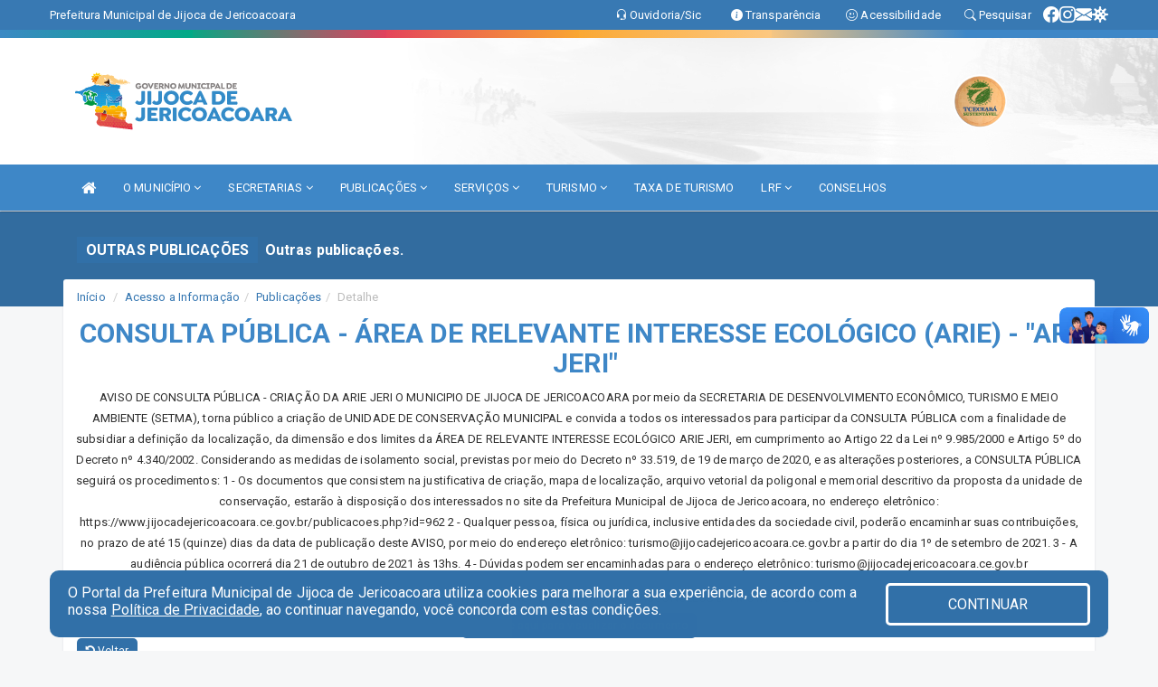

--- FILE ---
content_type: text/html; charset=UTF-8
request_url: https://www.jijocadejericoacoara.ce.gov.br/publicacoes.php?id=962
body_size: 14310
content:
<!DOCTYPE html>
<html lang="pt-br">

<head>
        <meta charset="utf-8">
    <meta name="viewport" content="width=device-width, initial-scale=1.0">
    <meta name="author" content="Prefeitura Jijoca de Jericoacoara">
    <meta name="description" content="Lista de publicações municipais." />
    <meta name="keywords" content=" Transparência, Notícias, Municípios, Leis, Publicações, LRF, Lei de responsabilidade fiscal, Diário, Portarias, Decretos, Matérias, Vereadores, Comissões, Sessões, Diárias, Receitas, Despesas, Prefeitura Municipal de Jijoca de Jericoacoara, " />
    <meta property="og:image" itemprop="image" content="http://www.jijocadejericoacoara.ce.gov.br/imagens/TopoTimbre.png" />
    <title>Prefeitura Jijoca de Jericoacoara</title>

    <!-- core CSS -->
    <link rel="stylesheet" href="https://cdn.jsdelivr.net/npm/bootstrap-icons@1.11.3/font/bootstrap-icons.min.css">

    <link href="css/bootstrap.min.css" rel="stylesheet">
    <link href="css/font-awesome.min.css" rel="stylesheet">
    <link href="css/prettyPhoto.css" rel="stylesheet">
    <link href="css/animate.min.css" rel="stylesheet">
    <link href="css/main.css" rel="stylesheet">
    <link href="css/responsive.css" rel="stylesheet">
    <link href="css/style.php" rel="stylesheet">
    <link href="css/iconestelas.css" rel="stylesheet">
    <!--[if lt IE 9]>
        <script src="js/html5shiv.js"></script>
        <script src="js/respond.min.js"></script>
        <![endif]-->
    <link rel="shortcut icon" href="imagens/icomuni.png">
    <link rel="apple-touch-icon-precomposed" sizes="144x144" href="images/ico/apple-touch-icon-144-precomposed.png">
    <link rel="apple-touch-icon-precomposed" sizes="114x114" href="images/ico/apple-touch-icon-114-precomposed.png">
    <link rel="apple-touch-icon-precomposed" sizes="72x72" href="images/ico/apple-touch-icon-72-precomposed.png">
    <link rel="apple-touch-icon-precomposed" href="images/ico/apple-touch-icon-57-precomposed.png">

</head>
<!--/head-->

<body href="#" id="ancora">
    
<link href="/css/satisfacao/style.css?v=2.0" rel="stylesheet">
<link href="https://fonts.googleapis.com/icon?family=Material+Icons" rel="stylesheet">
<link href="https://fonts.googleapis.com/css?family=Dancing+Script" rel="stylesheet">
<link href="https://fonts.googleapis.com/css?family=Roboto+Slab" rel="stylesheet">
<script>
var tam = 15;

function mudaFonte(tipo, elemento) {
    if (tipo == "mais") {
        if (tam < 24)
            tam += 1;
    } else {
        if (tam > 10)
            tam -= 1;
    }
    document.getElementById("Noticia").style.fontSize = tam + "px";
    document.getElementById("Descricao").style.fontSize = tam + "px";
}

function printDiv(id, pg, url) {
    var oPrint, oJan;
    oPrint = window.document.getElementById(id).innerHTML;
    oJan = window.open(pg);
    oJan.document.write(oPrint);
    oJan.document.write(url);
    oJan.window.print();
    oJan.document.close();
    oJan.focus();
}



// Função contraste INICIO
(function() {
    var Contrast = {
        storage: 'contrastState',
        cssClass: 'contrast',
        currentState: null,
        check: checkContrast,
        getState: getContrastState,
        setState: setContrastState,
        toogle: toogleContrast,
        updateView: updateViewContrast
    };

    window.toggleContrast = function() {
        Contrast.toogle();
    };

    Contrast.check();

    function checkContrast() {
        this.updateView();
    }

    function getContrastState() {
        return localStorage.getItem(this.storage) === 'true';
    }

    function setContrastState(state) {
        localStorage.setItem(this.storage, '' + state);
        this.currentState = state;
        this.updateView();
    }

    function updateViewContrast() {
        var body = document.body;

        if (this.currentState === null)
            this.currentState = this.getState();

        if (this.currentState)
            body.classList.add(this.cssClass);
        else
            body.classList.remove(this.cssClass);
    }

    function toogleContrast() {
        this.setState(!this.currentState);
    }
})();
// Função contraste FIM
</script>



<!-- CSS style offcanvas navbar --> 
<style>

.offcanvas-collapse {
position: fixed;
bottom: 0;
right: 100%;
left:-300px;
width: 300px;
overflow: auto;
visibility: hidden;
background-color: #3E87C7;
transition-timing-function: ease-in-out;
transition-duration: .3s;
transition-property: left, visibility;
z-index: 1045;
}
.offcanvas-collapse {
    align-items:start;
/*   Adds a subtle drop shadow   */
            -moz-background-clip: padding;     /* Firefox 3.6 */
        -webkit-background-clip: padding;  /* Safari 4? Chrome 6? */
        background-clip: padding-box;      /* Firefox 4, Safari 5, Opera 10, IE 9 */
border-right:5px solid rgba(0, 0, 0, 0.2);
height: auto;
min-height: 100%;
}

/* Makes the nav visibile with the open class */
.offcanvas-collapse.open {
    left: 0;
    visibility: visible;
}


.navbar-expand-lg .navbar-nav {
-ms-flex-direction: column;
flex-direction: column;
}

.offcanvas-collapse>.navbar-nav>li>a:hover {
    color: #fff !important;
    background-color: #000;
    opacity: 0.5;
}

.offcanvas-collapse>.navbar-nav > li {
    margin-left: 1px;
}

.offcanvas-collapse>.navbar-nav>.dropdown.open{
    color: #3476B1 !important;
    background-color: #fff !important;
    /* opacity: 0.5 !important; */
}

.offcanvas-collapse>.navbar-nav>.dropdown.open>a{
    color: #fff !important;
    /* background-color: #000 !important; */
    opacity: 0.5 !important;
}

.offcanvas-collapse.navbar-collapse {
    padding-right: 0px !important; 
    padding-left: 0px !important;
}


.dropdown-submenu { position:relative;} .dropdown-submenu>.dropdown-menu {top:0; left:100%; margin-top:-6px;}


/* Botão de fechar */
.offcanvas-close {
  position: fixed;
  top: 15px;
  left: 300px; /* Ajuste de posição */
  background: none;
  border: none;
  color: #fff;
  font-size: 30px;
  cursor: pointer;
  z-index: 1050; /* Sobrepõe o menu */
}
.open>.dropdown-menu-offcanvas {
    display: contents !important;
}

 /* Estilo da backdrop */
 .offcanvas-backdrop {
  position: fixed;
  top: 0;
  left: 0;
  width: 100%;
  height: 100%;
  background-color: rgba(0, 0, 0, 0.5);
  z-index: 1040;
  opacity: 0;
  visibility: hidden;
  transition: opacity 0.3s ease;
}
.offcanvas-backdrop.show {
  opacity: 1;
  visibility: visible;
}

.dropdown-menu-acessibilidade li a {
 color: #3476B1 !important ;
}

.dropdown-toggle-acessibilidade:hover .dropdown-menu-acessibilidade { 
 display: block !important;
}
/* 
    navbar-dafault-main entra em conflito com .navbar-default quando o MenuDegrade está ativo
    Esse conflito deixa o menu branco
*/

.navbar-dafault-main {
    background-image: url(""), 
                      url("");
    background-repeat: no-repeat, no-repeat ;
    background-position: left, right ;
}
.social-links-top {
    /* border-left: 1px solid #fff; */
}

</style>




<!-- INÍCIO DO TOPO DO SITE -->
<header id="header" class=" navbar navbar-fixed-top wet-asphalt" style="border:0px; background-image:url(/imagens/top/Background224.jpg);">
        <div class="container-fluid topo-option-1 color-topo">
        <div class="container">
            <div class="row" id="font-setting-buttons" style="position: relative; z-index: 5; line-height: 33px; display: flex; justify-content: flex-end; gap: .3em; align-items: center;">

                        
                        <div class="title__cliente" style="margin-bottom: 0px; padding-left:0; padding-right:0; margin-right: auto; color: #fff;">
                            <a href="https://www.jijocadejericoacoara.ce.gov.br"><span>Prefeitura Municipal de Jijoca de Jericoacoara</span></a>
                        </div>

                        
                            <div style="margin-bottom: 0px; padding-left:0; padding-right:0;width: 130px; "><a
                            href="/ouvidoria"><i class="bi bi-headset"></i> <span class='nomefora'
                                title="Ouvidoria da entidade">Ouvidoria/Sic</span></a></div>

                    
                

                <div style="margin-bottom: 0px; padding-left:0; padding-right:0;width: 130px;"><a
                        href="/acessoainformacao.php"><i class="bi bi-info-circle-fill"></i> <span class='nomefora'
                            title="Transparência da entidade">Transparência</span></a></div>

                <!--<div class="col-sm-12 col-xs-12"><a href="campanha.php?pg=COVID-19" style="display: block;color: #fff;line-height: 35px;"> <img width="17" alt='Covid' height="17" src="imagens/covid.png"> <strong>CORONAVÍRUS (COVID-19): </strong><span class='nomefora'>Boletins, Ações, Transparência e material educativo - </span> clique aqui </a></div>-->
                    <div style="margin-bottom: 0px; float:right; padding-left:0; padding-right:0; width: 130px" class="dropdown dropdown-toggle-acessibilidade"><a href="#"
                            accesskey="1" title="Página de acessibilidade" class="dropdown-toggle" data-toggle="dropdown" ><i class="bi bi-emoji-smile"></i> <span
                                class='nomefora'>Acessibilidade</span></a>
                            
                                <ul class="dropdown-menu dropdown-menu-right dropdown-menu-acessibilidade" style="min-width: 150px; color:#000;">
                                    <li><a href="/acessibilidade.php" style="cursor:pointer;"
                                        title="Página de acessibilidade"><i class="bi bi-emoji-smile"></i> <span
                                        class='nomefora'>Sobre</span></a></li>

                                    <li><a href="#altocontraste"
                                        id="altocontraste" onclick="window.toggleContrast()" style="cursor:pointer;" accesskey="2"
                                        title="Aplicar Contraste"><i class="bi bi-toggles"></i> <span
                                        class='nomefora'>Contraste</span></a></li>

                                    <li> <a
                                        class="nav-link increase-me btn-list-top" style="cursor:pointer; " accesskey="A"
                                        title="Aumentar texto"><i class="bi bi-plus-square"></i> <span
                                        class='nomefora'>Aumentar</span></a></li>
                                    <li><a
                                        class="nav-link decrease-me btn-list-top" style="cursor:pointer; " accesskey="D"
                                        title="Diminuir texto"> <i class="bi bi-dash-square"></i> <span
                                        class='nomefora'>Diminuir</span></a></li>
                                    
                                    <li><a style="cursor:pointer;"
                                        href="https://www.gov.br/governodigital/pt-br/vlibras" target='_blank' accesskey="M"
                                        title="VLibras"><i class='fa fa-hand-paper-o'></i> <span class='nomefora'>Libras</span></a></li>

                                    <li><a href="/mapadosite" style="cursor: pointer;"
                                        title="Mapa do site" accesskey="M"><i class="bi bi-diagram-3-fill"></i> <span
                                        class="nomefora">Mapa do site</span></a></li>
                                </ul>
                            
                    </div>

                    <div style="margin-bottom: 0px; padding-left:0; padding-right:0;width: 100px;"><a
                        href="/pesquisa"><i class="bi bi-search"></i> <span class='nomefora'
                            title="Transparência da entidade">Pesquisar</span></a></div>

                <!-- fim de acessibilidade -->

                <!-- redes sociais -->
                <div class="social-links-top">
                                                    <a class="nav-link btn-list-top" href="https://www.facebook.com/people/Governo-de-Jijoca-de-Jericoacoara/61576206371376/?mibextid=wwXIfr&rdid=zI6yGoL1xm0Io2gv&share_url=https%3A%2F%2Fwww.fa">
                                    <i class='bi bi-facebook' title="Facebook"></i>
                                </a>
                                                    <a class="nav-link btn-list-top" href="https://www.instagram.com/governo.jijocadejericoacoara/">
                                    <i class='bi bi-instagram' title="Instagram"></i>
                                </a>
                                                    <a class="nav-link btn-list-top" href="https://webmail-seguro.com.br/jijocadejericoacoara.ce.gov.br/">
                                    <i class='bi bi-envelope-fill' title="E-mail"></i>
                                </a>
                     <a class='nav-link btn-list-top' href='/campanha'>
                                    <i class='bi bi-virus2' title='Clique aqui CONTRA O CORONAVÍRUS (COVID-19)'></i>
                                </a>
                        
                </div>
                <!-- redes sociais -->

            </div>
        </div>
    </div>


    <div class="container-fluid topo-option-mobile color-topo">
        <div class="container">
            <div class="row" id="font-setting-buttons" style="line-height: 33px; display: flex; position: relative; z-index: 5;">
                
                    <div style="margin-bottom: 0px; padding-left: 7px; padding-right: 10px;"><a
                        href="/acessoainformacao"><i class='bi bi-info-circle-fill'></i> <span
                        title="Transparência da entidade"><strong>Transparência</strong></span></a></div>

                    <div style="margin-bottom: 0px; padding-left:0; padding-right: 10px;"><a
                        href="ouvidoria"><i class="bi bi-headset"></i> <span
                        title="Ouvidoria da entidade"><strong>Ouvidoria </strong></span></a></div>

                    <div style="margin-bottom: 0px; padding-left:0; padding-right: 10px;"><a
                        href="/acessibilidade"><i class='bi bi-emoji-smile'></i> <span
                        title="Acessibilidade"><strong>Acessibilidade</strong></span></a></div>

                    <div style="margin-bottom: 0px; padding-left:0; padding-right:10;" class="dropdown dropdown-toggle-acessibilidade">
                        <a href="#" accesskey="1" title="Mais opções" class="dropdown-toggle" data-toggle="dropdown">
                            <i class="bi bi-plus"></i>
                            <span><strong>Opções</strong></span>
                        </a>

                        <ul class="dropdown-menu dropdown-menu-right dropdown-menu-acessibilidade" style="min-width: 150px; color:#000;">
                            <li>
                                <a href="/pesquisa" style="cursor:pointer;" title="Pesquisar"><i class="bi bi-search"></i><span style="padding-left: 10px;">Pesquisar</span></a>
                            </li>
                    </div>
            </div>
        </div>
    </div>
    
        <div class="col-md-12 col-fita" style="padding-bottom: 10px;">
        <div class="row fitaflex">
            <div class="col-md-2 fita"
                style="margin-bottom:0px; border-top: 9px solid; border-image: linear-gradient(45deg, #3E87C7, #00AA85 ) 1;">
            </div>
            <div class="col-md-2 fita"
                style="margin-bottom:0px; border-top: 9px solid; border-image: linear-gradient(45deg, #00AA85, #E3405D ) 1;">
            </div>
            <div class="col-md-2 fita"
                style="margin-bottom:0px; border-top: 9px solid; border-image: linear-gradient(45deg, #E3405D, #FAA731 ) 1;">
            </div>
            <div class="col-md-2 fita"
                style="margin-bottom:0px; border-top: 9px solid; border-image: linear-gradient(45deg, #FAA731, #FDC880 ) 1;">
            </div>
            <div class="col-md-2 fita"
                style="margin-bottom:0px; border-top: 9px solid; border-image: linear-gradient(45deg, #FDC880, #3E87C7 ) 1;">
            </div>
            <div class="col-md-2 fita"
                style="margin-bottom:0px; border-top: 9px solid #3E87C7;"></div>
        </div>
    </div>

    
    <div class="container container-menu-main" id="logo-top-bar" style="padding-bottom:10px; padding-top:10px; ">



        <div class="row d-flex-main-menu-center">
           
            <div id="centralizarLogo" class="col-6 col-sm-7 col-xs-7 ">

                <a id="" href="/" style="padding-right: 5px; margin-right: 20px"><img id="" src="/imagens/logo.png?time=1769809766" alt="logo"></a>
            </div>

            <div class="col-6 col-canvas-navbar">
                <a class="navbar-toggle" data-toggle="offcanvas"
                        style="padding-top: 4px; padding-bottom: 4px; padding-left: 14px; padding-right: 14px; cursor: pointer; color:#fff; "
                        data-target=".offcanvas-collapse">
                        <span class="fa fa-bars" style="font-size: 25px; color: #000;"></span>
                </a>
            </div>

            <div class="col-sm-5 col-xs-5 fora_responsivo">
                <div class="wow fadeInUp box-pesq">
                    

                    <a href='/selos' class='break-responsive-header' style='margin-left: 5px'><img style='width: 60px' src='/imagens/imagensselos/tce-ce-sust-p.png' alt='Selo TCE Ceará Sustentável' title='Selo TCE Ceará Sustentável'></a>
                    

                    <!-- <a href="/pesquisa.php" class="btn btn-primary nomefora"><span class="glyphicon glyphicon-search "
                            aria-hidden="true"></span> Pesquisa</a> -->

                        <!--
                        <div class="nomefora" id="google_translate_element"></div>
                        <script>
                            function googleTranslateElementInit() {
                                new google.translate.TranslateElement({
                                        pageLanguage: 'pt',
                                        autoDisplay: false,
                                        includedLanguages: 'de,es,fr,en,it',
                                        layout: google.translate.TranslateElement.InlineLayout.SIMPLE
                                    },
                                    'google_translate_element');
                            }
                        </script>
                        <script src="//translate.google.com/translate_a/element.js?cb=googleTranslateElementInit"></script>
                        -->

                </div>

            </div>
        </div>
    </div>


    <!-- navbar offcanvas -->
    <nav class="navbar navbar-default navbar-dafault-main" style="border:0px;">
        <div class="container">
            <div class="navbar-header navbar-header-main">
                <a class="navbar-toggle" data-toggle="offcanvas"
                    style="padding-top: 4px; padding-bottom: 4px; padding-left: 14px; padding-right: 14px; cursor: pointer; color:#fff; "
                    data-target=".offcanvas-collapse">
                    <span class="fa fa-bars" style="font-size: 16px"></span>
                </a>
                <a href="pesquisa.php" class="navbar-toggle"
                    style="padding-top: 4px; padding-bottom: 4px; padding-left: 14px; padding-right: 14px; display: none;"><span
                        class="fa fa-search" style="font-size: 16px" aria-hidden="true"></span></a>
                <a class="navbar-toggle" id="btnperq" href="#" aria-expanded='false' title='Menu de acessibilidade'
                    style="padding-top: 4px; padding-bottom: 4px; padding-left: 14px; padding-right: 14px;  cursor: pointer; display: none;"><i
                        class='fa fa-odnoklassniki' style="font-size: 16px" aria-hidden='true'></i></a>
                                <a class="navbar-toggle" href="https://webmail-seguro.com.br/jijocadejericoacoara.ce.gov.br/" target="blank" title='E-mail'
                    style="padding-top: 4px; padding-bottom: 4px; padding-left: 14px; padding-right: 14px;  cursor: pointer; display: none;"><i
                        class='fa fa-envelope' style="font-size: 16px" aria-hidden='true'></i></a>
                            </div>
                            
            
            <div class="collapse navbar-collapse navbar-collapse-toglee" style="border:0px;">
                <ul class="nav navbar-nav main-menu" style="margin-top:0px;">
                    
                    <li><a href="/" title="Inicio" target=""><i class="fa fa-home fa-lg" aria-hidden="true"></i></a></li>  <li class='dropdown'><a href='/' class='dropdown-toggle' data-toggle='dropdown'>O MUNICÍPIO 
                                                <i class='fa fa-angle-down'></i></a>
                                                    <ul class='dropdown-menu ' style='overflow: auto; max-height:300px; min-width:100px;'><li><a href='/institucional.php' >INSTITUCIONAL</a></li><li><a href='/conselhos.php?tp=1' target='MESMA PAGI'>CONSELHOS</a></li><li><a href='/conselhos.php?tp=2' target='MESMA PAGI'>ASSOCIAÇÕES</a></li><li><a href='/omunicipio.php' target='MESMA PAGI'>DADOS DO MUNICÍPIO</a></li><li><a href='http://jijocadejericoacoara.ce.gov.br/arquivos/154/ORGANOGRAMA___0000001.pdf' >ESTRUTURA ORGANIZACIONAL</a></li><li><a href='/galeriagestores.php' >GALERIA DE GESTORES</a></li><li><a href='/informa.php?id=6' target='MESMA PAGI'>HISTÓRIA DA CIDADE</a></li><li><a href='/obras.php' >OBRAS MUNICIPAIS</a></li><li><a href='/pontosturisticos.php' target='MESMA PAGI'>PONTOS TURISTICOS</a></li><li><a href='/gestores.php' target='_blank'>PREFEITO E VICE</a></li><li><a href='/secretaria.php' >SECRETARIAS</a></li><li><a href='/simbolos.php' target='MESMA PAGI'>SÍMBOLOS</a></li>		</ul>
                                            </li>  <li class='dropdown'><a href='/secretaria.php' class='dropdown-toggle' data-toggle='dropdown'>SECRETARIAS <i class='fa fa-angle-down'></i></a>
                                    <ul class='dropdown-menu ' style='overflow: auto; max-height:300px; min-width:100px;'><li><a href='/secretaria.php?sec=34'>AUTARQUIA DE DES. DO TURISMO, MOBILIDADE E QUALIDADE DE VIDA DE JERICOACOARA</a></li><li><a href='/secretaria.php?sec=57'>CONTROLADORIA E OUVIDORIA GERAL DO MUNICIPIO</a></li><li><a href='/secretaria.php?sec=6'>PROCURADORIA GERAL DO MUNICÍPIO </a></li><li><a href='/secretaria.php?sec=4'>SECRETARIA MUNICIPAL DE ADMINISTRAÇÃO</a></li><li><a href='/secretaria.php?sec=60'>SECRETARIA MUNICIPAL DE AGRICULTURA E RECURSOS HIDRICOS</a></li><li><a href='/secretaria.php?sec=16'>SECRETARIA MUNICIPAL DE AQUICULTURA E PESCA</a></li><li><a href='/secretaria.php?sec=2'>SECRETARIA MUNICIPAL DE EDUCAÇÃO </a></li><li><a href='/secretaria.php?sec=12'>SECRETARIA MUNICIPAL DE FINANÇAS</a></li><li><a href='/secretaria.php?sec=3'>SECRETARIA MUNICIPAL DE GOVERNO, ESPORTE E CULTURA</a></li><li><a href='/secretaria.php?sec=7'>SECRETARIA MUNICIPAL DE INFRAESTRUTURA E PLANEJAMENTO</a></li><li><a href='/secretaria.php?sec=63'>SECRETARIA MUNICIPAL DE MEIO AMBIENTE E DESENVOLVIMENTO ECONOMICO</a></li><li><a href='/secretaria.php?sec=69'>SECRETARIA MUNICIPAL DE MOBILIDADE URBANA SEGURA</a></li><li><a href='/secretaria.php?sec=1'>SECRETARIA MUNICIPAL DE SAÚDE </a></li><li><a href='/secretaria.php?sec=71'>SECRETARIA MUNICIPAL DE TRANSPORTE E SEGURANÇA</a></li><li><a href='/secretaria.php?sec=54'>SECRETARIA MUNICIPAL DE TURISMO</a></li><li><a href='/secretaria.php?sec=9'>SECRETARIA MUNICIPAL DO TRABALHO E ASSISTÊNCIA SOCIAL</a></li><li><a href='/secretaria.php?sec=31'>SERVIÇO AUTONOMO DE AGUA E ESGOTO RURAL</a></li>		</ul>
</li>  <li class='dropdown'><a href='/' class='dropdown-toggle' data-toggle='dropdown'>PUBLICAÇÕES 
                                                <i class='fa fa-angle-down'></i></a>
                                                    <ul class='dropdown-menu ' style='overflow: auto; max-height:300px; min-width:100px;'><li><a href='/processoseletivo.php' >CONCURSO</a></li><li><a href='/' target='new'>INSTRUÇÃO NORMATIVA</a></li><li><a href='/contratos.php' >CONTRATOS</a></li><li><a href='/decretos.php' >DECRETOS</a></li><li><a href='/diarias.php' >DIÁRIAS</a></li><li><a href='/leis.php' >LEIS  </a></li><li><a href='https://www.jijocadejericoacoara.ce.gov.br/publicacoes.php' >OUTRAS PUBLICAÇÕES</a></li><li><a href='/licitacao.php' >LICITAÇÃO  </a></li><li><a href='/contasdegoverno' >PCG</a></li><li><a href='/contasdegestao' >PCS</a></li><li><a href='/portaria.php' >PORTARIAS</a></li>		</ul>
                                            </li>  <li class='dropdown'><a href='/' class='dropdown-toggle' data-toggle='dropdown'>SERVIÇOS 
                                                <i class='fa fa-angle-down'></i></a>
                                                    <ul class='dropdown-menu ' style='overflow: auto; max-height:300px; min-width:100px;'><li><a href='/cultura.php' >CADASTRO DE ARTISTAS E GRUPOS CULTURAIS</a></li><li><a href='https://www.jijocadejericoacoara.ce.gov.br/publicacoes.php?id=850' target='new'>CONCILIAÇÃO FISCAL</a></li><li><a href='/' target='new'>JERI PLÁSTICO ZERO</a></li><li><a href='https://voucherdigital.web.app/login' target='new'>VOUCHER DIGITAL</a></li><li><a href='https://portaldoservidor.aspec.com.br/230725401/contracheque' target='MESMA PAGI'>CONTRACHEQUE ONLINE</a></li><li><a href='http://servicos2.speedgov.com.br/jijoca' target='MESMA PAGI'>GOVERNO ELETRÔNICO</a></li><li><a href='http://servicos2.speedgov.com.br/jijoca' target='MESMA PAGI'>NOTA FISCAL ELETRÔNICA</a></li><li><a href='https://docs.google.com/forms/d/e/1FAIpQLSdQjJVlnL7YDx80pTbJ0FhxNiR5bFRL9Dye6rehfBR26mml3A/viewform' target='_blank'>CADASTRO DOS GRANDES GERADORES DE RESÍDUOS SÓLIDOS</a></li><li><a href='https://docs.google.com/forms/d/e/1FAIpQLSd7wOXlAI-fg-sJXxGB4ZcGI_adTqBPCTF2cWZTq2SNfI9MKQ/viewform' target='_blank'>COMPROVANTES MENSAIS DE DESTINAÇÃO DE RESÍDUOS SÓLIDOS RECICLÁVEIS</a></li>		</ul>
                                            </li>  <li class='dropdown'><a href='/' class='dropdown-toggle' data-toggle='dropdown'>TURISMO 
                                                <i class='fa fa-angle-down'></i></a>
                                                    <ul class='dropdown-menu ' style='overflow: auto; max-height:300px; min-width:140px;'><li><a href='/turismo.php?cat=104' >AGÊNCIAS DE VIAGENS E TURISMO</a></li><li><a href='/turismo.php?cat=101' >TRANSPORTES TURÍSTICOS</a></li><li><a href='/turismo.php?cat=102' >LAZER E ENTRETERIMENTO</a></li><li><a href='/turismo.php?cat=100' >MEIOS DE HOSPEDAGENS</a></li><li><a href='https://www.jijocadejericoacoara.ce.gov.br/informa.php?id=1194' >VOUCHER DIGITAL</a></li><li><a href='/turismo.php?cat=103' >GASTRONOMIA</a></li><li><a href='/pontosturisticos.php' >PONTOS TURÍSTICOS</a></li><li><a href='/publicacoes.php?grupo=46&cat=&Comp=&sec=&Exerc=&Num=&ta=3&Descricao=&dtini=&dtfim=' >INFOR SOCIOECONÔMICAS</a></li><li><a href='https://docs.google.com/spreadsheets/d/1o-SK1wjym4T5a_8x0mw9Be9JTbv8ElELhrzdpseyw3s/edit#gid=0' target='_blank'>P. CONTAS SIMPLIFICADA - TTS2018</a></li>		</ul>
                                            </li><li><a href='https://speedgov.com.br/satjij/servlet/com.satweb.gerataxaturs' >TAXA DE TURISMO</a></li>  <li class='dropdown'><a href='/lrf.php' class='dropdown-toggle' data-toggle='dropdown'>LRF <i class='fa fa-angle-down'></i></a>
                                <ul class='dropdown-menu dropdown-menu-right' style='overflow: auto; max-height:300px; min-width:100px;'><li><a href='/lrf.php?cat=4'>RGF - RELATÓRIO DE GESTÃO FISCAL</a></li><li><a href='/lrf.php?cat=7'>RREO - RELATÓRIO RESUMIDO DA EXECUÇÃO ORÇAMENTÁRIA</a></li><li><a href='/lrf.php?cat=8'>LOA - LEI ORÇAMENTÁRIA ANUAL</a></li><li><a href='/lrf.php?cat=9'>LDO - LEI DE DIRETRIZES ORÇAMENTÁRIAS</a></li><li><a href='/lrf.php?cat=25'>PPA - PLANO PLURIANUAL</a></li><li><a href='/lrf.php?cat=26'>PRGFIN - PROGRAMAÇÃO FINANCEIRA E CMED - CRONOGRAMA DA EXECUÇÃO MENSAL DE DESEMBOLSO</a></li><li><a href='/lrf.php?cat=35'>PFA - PROGRAMAÇÃO FINANCEIRA ANUAL</a></li><li><a href='/lrf.php?cat=52'>CMED - CRONOGRAMA DA EXECUÇÃO MENSAL DE DESEMBOLSO</a></li><li><a href='/lrf.php?cat=59'>CDM - CRONOGRAMA DE DESEMBOLSO MENSAL</a></li><li><a href='/contasdegoverno.php'>PCG - PRESTAÇÃO DE CONTAS DE GOVERNO</a></li><li><a href='/contasdegestao.php'>PCS - PRESTAÇÃO DE CONTAS DE GESTÃO</a></li>		</ul>
</li><li><a href='/conselhos.php' target='_blank'>CONSELHOS</a></li>                </ul>
            </div>
        </div>
        <!--/.container-->
        
        <div class="navbar-collapse offcanvas-collapse">
            <ul class="navbar-nav mr-auto dropdown-menu dropdown-menu-offcanvas">

            <button class="offcanvas-close" aria-label="Close">&times;</button>
                
            <li><a href="/" title="Inicio" target="">INÍCIO</a></li>  <li class='dropdown'><a href='/' class='dropdown-toggle' data-toggle='dropdown'>O MUNICÍPIO 
                                                <i class='fa fa-angle-down'></i></a>
                                                    <ul class='dropdown-menu ' style='overflow: auto; max-height:300px; min-width:100px;'><li><a href='/institucional.php' >INSTITUCIONAL</a></li><li><a href='/conselhos.php?tp=1' target='MESMA PAGI'>CONSELHOS</a></li><li><a href='/conselhos.php?tp=2' target='MESMA PAGI'>ASSOCIAÇÕES</a></li><li><a href='/omunicipio.php' target='MESMA PAGI'>DADOS DO MUNICÍPIO</a></li><li><a href='http://jijocadejericoacoara.ce.gov.br/arquivos/154/ORGANOGRAMA___0000001.pdf' >ESTRUTURA ORGANIZACIONAL</a></li><li><a href='/galeriagestores.php' >GALERIA DE GESTORES</a></li><li><a href='/informa.php?id=6' target='MESMA PAGI'>HISTÓRIA DA CIDADE</a></li><li><a href='/obras.php' >OBRAS MUNICIPAIS</a></li><li><a href='/pontosturisticos.php' target='MESMA PAGI'>PONTOS TURISTICOS</a></li><li><a href='/gestores.php' target='_blank'>PREFEITO E VICE</a></li><li><a href='/secretaria.php' >SECRETARIAS</a></li><li><a href='/simbolos.php' target='MESMA PAGI'>SÍMBOLOS</a></li>		</ul>
                                            </li>  <li class='dropdown'><a href='/secretaria.php' class='dropdown-toggle' data-toggle='dropdown'>SECRETARIAS <i class='fa fa-angle-down'></i></a>
                                    <ul class='dropdown-menu ' style='overflow: auto; max-height:300px; min-width:100px;'><li><a href='/secretaria.php?sec=34'>AUTARQUIA DE DES. DO TURISMO, MOBILIDADE E QUALIDADE DE VIDA DE JERICOACOARA</a></li><li><a href='/secretaria.php?sec=57'>CONTROLADORIA E OUVIDORIA GERAL DO MUNICIPIO</a></li><li><a href='/secretaria.php?sec=6'>PROCURADORIA GERAL DO MUNICÍPIO </a></li><li><a href='/secretaria.php?sec=4'>SECRETARIA MUNICIPAL DE ADMINISTRAÇÃO</a></li><li><a href='/secretaria.php?sec=60'>SECRETARIA MUNICIPAL DE AGRICULTURA E RECURSOS HIDRICOS</a></li><li><a href='/secretaria.php?sec=16'>SECRETARIA MUNICIPAL DE AQUICULTURA E PESCA</a></li><li><a href='/secretaria.php?sec=2'>SECRETARIA MUNICIPAL DE EDUCAÇÃO </a></li><li><a href='/secretaria.php?sec=12'>SECRETARIA MUNICIPAL DE FINANÇAS</a></li><li><a href='/secretaria.php?sec=3'>SECRETARIA MUNICIPAL DE GOVERNO, ESPORTE E CULTURA</a></li><li><a href='/secretaria.php?sec=7'>SECRETARIA MUNICIPAL DE INFRAESTRUTURA E PLANEJAMENTO</a></li><li><a href='/secretaria.php?sec=63'>SECRETARIA MUNICIPAL DE MEIO AMBIENTE E DESENVOLVIMENTO ECONOMICO</a></li><li><a href='/secretaria.php?sec=69'>SECRETARIA MUNICIPAL DE MOBILIDADE URBANA SEGURA</a></li><li><a href='/secretaria.php?sec=1'>SECRETARIA MUNICIPAL DE SAÚDE </a></li><li><a href='/secretaria.php?sec=71'>SECRETARIA MUNICIPAL DE TRANSPORTE E SEGURANÇA</a></li><li><a href='/secretaria.php?sec=54'>SECRETARIA MUNICIPAL DE TURISMO</a></li><li><a href='/secretaria.php?sec=9'>SECRETARIA MUNICIPAL DO TRABALHO E ASSISTÊNCIA SOCIAL</a></li><li><a href='/secretaria.php?sec=31'>SERVIÇO AUTONOMO DE AGUA E ESGOTO RURAL</a></li>		</ul>
</li>  <li class='dropdown'><a href='/' class='dropdown-toggle' data-toggle='dropdown'>PUBLICAÇÕES 
                                                <i class='fa fa-angle-down'></i></a>
                                                    <ul class='dropdown-menu ' style='overflow: auto; max-height:300px; min-width:100px;'><li><a href='/processoseletivo.php' >CONCURSO</a></li><li><a href='/' target='new'>INSTRUÇÃO NORMATIVA</a></li><li><a href='/contratos.php' >CONTRATOS</a></li><li><a href='/decretos.php' >DECRETOS</a></li><li><a href='/diarias.php' >DIÁRIAS</a></li><li><a href='/leis.php' >LEIS  </a></li><li><a href='https://www.jijocadejericoacoara.ce.gov.br/publicacoes.php' >OUTRAS PUBLICAÇÕES</a></li><li><a href='/licitacao.php' >LICITAÇÃO  </a></li><li><a href='/contasdegoverno' >PCG</a></li><li><a href='/contasdegestao' >PCS</a></li><li><a href='/portaria.php' >PORTARIAS</a></li>		</ul>
                                            </li>  <li class='dropdown'><a href='/' class='dropdown-toggle' data-toggle='dropdown'>SERVIÇOS 
                                                <i class='fa fa-angle-down'></i></a>
                                                    <ul class='dropdown-menu ' style='overflow: auto; max-height:300px; min-width:100px;'><li><a href='/cultura.php' >CADASTRO DE ARTISTAS E GRUPOS CULTURAIS</a></li><li><a href='https://www.jijocadejericoacoara.ce.gov.br/publicacoes.php?id=850' target='new'>CONCILIAÇÃO FISCAL</a></li><li><a href='/' target='new'>JERI PLÁSTICO ZERO</a></li><li><a href='https://voucherdigital.web.app/login' target='new'>VOUCHER DIGITAL</a></li><li><a href='https://portaldoservidor.aspec.com.br/230725401/contracheque' target='MESMA PAGI'>CONTRACHEQUE ONLINE</a></li><li><a href='http://servicos2.speedgov.com.br/jijoca' target='MESMA PAGI'>GOVERNO ELETRÔNICO</a></li><li><a href='http://servicos2.speedgov.com.br/jijoca' target='MESMA PAGI'>NOTA FISCAL ELETRÔNICA</a></li><li><a href='https://docs.google.com/forms/d/e/1FAIpQLSdQjJVlnL7YDx80pTbJ0FhxNiR5bFRL9Dye6rehfBR26mml3A/viewform' target='_blank'>CADASTRO DOS GRANDES GERADORES DE RESÍDUOS SÓLIDOS</a></li><li><a href='https://docs.google.com/forms/d/e/1FAIpQLSd7wOXlAI-fg-sJXxGB4ZcGI_adTqBPCTF2cWZTq2SNfI9MKQ/viewform' target='_blank'>COMPROVANTES MENSAIS DE DESTINAÇÃO DE RESÍDUOS SÓLIDOS RECICLÁVEIS</a></li>		</ul>
                                            </li>  <li class='dropdown'><a href='/' class='dropdown-toggle' data-toggle='dropdown'>TURISMO 
                                                <i class='fa fa-angle-down'></i></a>
                                                    <ul class='dropdown-menu ' style='overflow: auto; max-height:300px; min-width:140px;'><li><a href='/turismo.php?cat=104' >AGÊNCIAS DE VIAGENS E TURISMO</a></li><li><a href='/turismo.php?cat=101' >TRANSPORTES TURÍSTICOS</a></li><li><a href='/turismo.php?cat=102' >LAZER E ENTRETERIMENTO</a></li><li><a href='/turismo.php?cat=100' >MEIOS DE HOSPEDAGENS</a></li><li><a href='https://www.jijocadejericoacoara.ce.gov.br/informa.php?id=1194' >VOUCHER DIGITAL</a></li><li><a href='/turismo.php?cat=103' >GASTRONOMIA</a></li><li><a href='/pontosturisticos.php' >PONTOS TURÍSTICOS</a></li><li><a href='/publicacoes.php?grupo=46&cat=&Comp=&sec=&Exerc=&Num=&ta=3&Descricao=&dtini=&dtfim=' >INFOR SOCIOECONÔMICAS</a></li><li><a href='https://docs.google.com/spreadsheets/d/1o-SK1wjym4T5a_8x0mw9Be9JTbv8ElELhrzdpseyw3s/edit#gid=0' target='_blank'>P. CONTAS SIMPLIFICADA - TTS2018</a></li>		</ul>
                                            </li><li><a href='https://speedgov.com.br/satjij/servlet/com.satweb.gerataxaturs' >TAXA DE TURISMO</a></li>  <li class='dropdown'><a href='/lrf.php' class='dropdown-toggle' data-toggle='dropdown'>LRF <i class='fa fa-angle-down'></i></a>
                                <ul class='dropdown-menu dropdown-menu-right' style='overflow: auto; max-height:300px; min-width:100px;'><li><a href='/lrf.php?cat=4'>RGF - RELATÓRIO DE GESTÃO FISCAL</a></li><li><a href='/lrf.php?cat=7'>RREO - RELATÓRIO RESUMIDO DA EXECUÇÃO ORÇAMENTÁRIA</a></li><li><a href='/lrf.php?cat=8'>LOA - LEI ORÇAMENTÁRIA ANUAL</a></li><li><a href='/lrf.php?cat=9'>LDO - LEI DE DIRETRIZES ORÇAMENTÁRIAS</a></li><li><a href='/lrf.php?cat=25'>PPA - PLANO PLURIANUAL</a></li><li><a href='/lrf.php?cat=26'>PRGFIN - PROGRAMAÇÃO FINANCEIRA E CMED - CRONOGRAMA DA EXECUÇÃO MENSAL DE DESEMBOLSO</a></li><li><a href='/lrf.php?cat=35'>PFA - PROGRAMAÇÃO FINANCEIRA ANUAL</a></li><li><a href='/lrf.php?cat=52'>CMED - CRONOGRAMA DA EXECUÇÃO MENSAL DE DESEMBOLSO</a></li><li><a href='/lrf.php?cat=59'>CDM - CRONOGRAMA DE DESEMBOLSO MENSAL</a></li><li><a href='/contasdegoverno.php'>PCG - PRESTAÇÃO DE CONTAS DE GOVERNO</a></li><li><a href='/contasdegestao.php'>PCS - PRESTAÇÃO DE CONTAS DE GESTÃO</a></li>		</ul>
</li><li><a href='/conselhos.php' target='_blank'>CONSELHOS</a></li>            
            </ul>
      </div>
      
    </nav>
    <div class="offcanvas-backdrop"></div>
    <!--/nav-->


</header>
    

<div id="espaco-header" class="espaco-header-main" style="height:207px; margin-bottom: 27.4px;">&nbsp;</div>



<!-- <div id="sticky-container-id" class="sticky-container">
    <ul class="sticky"> -->

        
    <!-- </ul>
</div> -->


  
<!-- VLibras -->
<div vw class="enabled">
    <div vw-access-button class="active"></div>
    <div vw-plugin-wrapper>
      <div class="vw-plugin-top-wrapper"></div>
    </div>
  </div>
  <script src="https://vlibras.gov.br/app/vlibras-plugin.js" defer></script>
  <script defer>
    document.addEventListener('DOMContentLoaded', function() {
      new window.VLibras.Widget('https://vlibras.gov.br/app');
    });
</script>
<!-- VLibras -->

<script src="/js/jquery-2.1.1.min.js"></script>
<script type="text/javascript">
$(document).ready(function() {

    $('.offcanvas-backdrop').removeClass('show');

    $('[data-toggle="offcanvas"]').on('click', function () {
        $('.offcanvas-collapse').removeClass('open');
        const target = $(this).data('target');
        $(target).toggleClass('open');
        $('.offcanvas-backdrop').addClass('show');
    })

    // Fechar o menu ao clicar no backdrop
    $('.offcanvas-backdrop, .offcanvas-close').on('click', function () {
      $('.offcanvas-collapse').removeClass('open');
      $('.offcanvas-backdrop').removeClass('show');
    })

    $('.dropdown-menu-sub').hide();
    $('.dropdown-submenu a.dropdown-sub-toggle').on("click", function(e){
        $(this).next('ul').toggle();
        e.stopPropagation();
        e.preventDefault();
    });


    $(window).scroll(function() {
        if ($(this).scrollTop() > 100) {
            $("#logo-top-bar").css({
                "margin-top": "-25.5Vh",
                "transition": ".4s",
                "z-index": "-2"
            });
            $("#logo-top-bar").fadeOut("800");
            $('#scroll').fadeIn();
             $('#scroll2').fadeIn();
            $(".col-fita").fadeOut();

        } else {
            $("#logo-top-bar").fadeIn("800");
            $("#logo-top-bar").css({
                "margin-top": "0px"
            });
            $(".col-fita").fadeIn();
            $('#scroll').fadeOut();
            $('#scroll2').fadeOut();
        }
    });
    $('#scroll').click(function() {
        $("html, body").animate({
            scrollTop: 0
        }, 0);
        return false;
    });


    $('#menu-acessiblidade').hide().contents().hide();
    $('#btnperq').on('click', function(e) {
        e.preventDefault();
        $('#menu-acessiblidade').slideToggle('fast', function(e) {
            if ($(this).is(':visible')) {
                $(this).contents().fadeIn(1000);
            } else {
                $(this).contents().hide();
            }
        });

    })


});
</script>


     <section id="services" class="topo-paginas-section">
    <div class="container">
        <div class="col-md-12">

            <!--<div id="TituloServicos">-->
            <div class="cartaservicosbanner" style="font-size: 16px;">OUTRAS PUBLICAÇÕES</div>
            <h2 id="EsOv" class="cartaservicosbannertexto" style="font-size: 16px; padding-left: 5px;">Outras publicações.</h2>
            <!--</div>-->

        </div>
    </div>
</section>    
    
        <section>
            <div class="container">
                <div class="public_paginas" style="margin-top: -50px;">
                        <div class='col-md-12'>
        <div class="row">
            <ol class="breadcrumb" style="background-color:#FFFFFF; margin-bottom: 0px;">
                <li class="breadcrumb-item"><a href="/index.php">Início</a></li>
                <li class="breadcrumb-item"><a href="acessoainformacao.php">Acesso a Informação</a></li><li class="breadcrumb-item"><a href="/publicacoes.php">Publicações</a></li><li class="breadcrumb-item active">Detalhe</li>            </ol>
        </div>
    </div>
                    <div class="row">
                        <div class="col-md-12">
                            
                            <h1 class='DataInforma' style='margin-bottom: 0px; margin-top: 4px; padding-y: 10px; margin-right: 0px; margin-left: 0px;'>CONSULTA PÚBLICA - ÁREA DE RELEVANTE INTERESSE ECOLÓGICO (ARIE) - "ARIE JERI" </h1>  <center style='padding:1em;'> <p style='margin-top: -5px; margin-bottom: 2px;'>
                                  AVISO DE CONSULTA PÚBLICA - CRIAÇÃO DA ARIE JERI O MUNICIPIO DE JIJOCA DE JERICOACOARA por meio da SECRETARIA DE DESENVOLVIMENTO ECONÔMICO, TURISMO E MEIO AMBIENTE (SETMA), torna público a criação de UNIDADE DE CONSERVAÇÃO MUNICIPAL e convida a todos os interessados para participar da CONSULTA PÚBLICA com a finalidade de subsidiar a definição da localização, da dimensão e dos limites da ÁREA DE RELEVANTE INTERESSE ECOLÓGICO ARIE JERI, em cumprimento ao Artigo 22 da Lei nº 9.985/2000 e Artigo 5º do Decreto nº 4.340/2002. Considerando as medidas de isolamento social, previstas por meio do Decreto nº 33.519, de 19 de março de 2020, e as alterações posteriores, a CONSULTA PÚBLICA seguirá os procedimentos:                                                                                                                                                                                                                                                                                    1 - Os documentos que consistem na justificativa de criação, mapa de localização, arquivo vetorial da poligonal e memorial descritivo da proposta da unidade de conservação, estarão à disposição dos interessados no site da Prefeitura Municipal de Jijoca de Jericoacoara, no endereço eletrônico: https://www.jijocadejericoacoara.ce.gov.br/publicacoes.php?id=962 	           2  - Qualquer pessoa, física ou jurídica, inclusive entidades da sociedade civil, poderão encaminhar suas contribuições, no prazo de até 15 (quinze) dias da data de publicação deste AVISO, por meio do endereço eletrônico: turismo@jijocadejericoacoara.ce.gov.br  a partir do dia 1º de setembro de 2021.    	                                                                                                                           3  - A audiência pública ocorrerá dia 21 de outubro de 2021 às 13hs.                                                                                                                                                                                                          4  - Dúvidas podem ser encaminhadas para o endereço eletrônico: turismo@jijocadejericoacoara.ce.gov.br 
                                  </p></center><center>
                                       <p style='margin-bottom: 5px;'>                                      
                                       <i class='fa fa-calendar' aria-hidden='true'></i>  27/08/2021 - COMPETÊNCIA: ANUAL
                                       <i class='fa fa-user' style='padding-left: 10px;' aria-hidden='true'></i> JUSCELINO VASCONCELOS DA MOTA
                                       <i class='fa fa-eye' style='padding-left: 10px;' aria-hidden='true'></i>  3400
                                       
                                       </p>
                                         </center>                                    
                                       <center><a class='btn btn-primary btn-sm' data-toggle='modal' data-target='#myModal962' href='#'><i class='fa fa-file'></i> Clique aqui para visualizar o documento</a></center>	<div class='modal fade' id='myModal962' tabindex='-1' role='dialog' aria-labelledby='myModalLabel' aria-hidden='true'>
                                              <div class='modal-dialog modal-lg'>
                                                    <div class='modal-content'>
                                                      <div class='modal-header'>																		
                                                            <a class='close' data-dismiss='modal' aria-hidden='true'>&times;</a>
                                                            <h4 class='modal-title' id='myModalLabel'>CONSULTA PÚBLICA - ÁREA DE RELEVANTE INTERESSE ECOLÓGICO (ARIE) - "ARIE JERI"</h4>
                                                      </div>
                                                      <div class='modal-body'>                                                                   
                                                                    <div class='col-md-6' style='margin-left: -15px; margin-right: -15px; margin-bottom:15px;'>
                                                               <div class='i-lici'><a target='_blank' href='arquivos/962/CONSULTA PUBLICA - AREA DE RELEVANTE INTERESSE ECOLOGICO ARIE - "ARIE JERI"__2021_0000001.pdf' style='float: left;'><img width='20' src='imagens/logo-pdf.png' style='margin-right: 5px;' title='Ver PDF'/></a></div>
                                                               <a class='lici' href='arquivos/962/CONSULTA PUBLICA - AREA DE RELEVANTE INTERESSE ECOLOGICO ARIE - "ARIE JERI"__2021_0000001.pdf' target='blank_' style='color:#000;'><strong>CONSULTA PUBLICA - AREA DE RELEVANTE INTERESSE ECOLOGICO ARIE - "ARIE JERI"__2021_0000001.pdf</strong></a>    
                                                           </div><div class='col-md-6' style='margin-left: -15px; margin-right: -15px; margin-bottom:15px;'>
                                                               <div class='i-lici'><a target='_blank' href='arquivos/962/CONSULTA PUBLICA - AREA DE RELEVANTE INTERESSE ECOLOGICO ARIE - "ARIE JERI"__2021_0000002.pdf' style='float: left;'><img width='20' src='imagens/logo-pdf.png' style='margin-right: 5px;' title='Ver PDF'/></a></div>
                                                               <a class='lici' href='arquivos/962/CONSULTA PUBLICA - AREA DE RELEVANTE INTERESSE ECOLOGICO ARIE - "ARIE JERI"__2021_0000002.pdf' target='blank_' style='color:#000;'><strong>CONSULTA PUBLICA - AREA DE RELEVANTE INTERESSE ECOLOGICO ARIE - "ARIE JERI"__2021_0000002.pdf</strong></a>    
                                                           </div><div class='col-md-6' style='margin-left: -15px; margin-right: -15px; margin-bottom:15px;'>
                                                               <div class='i-lici'><a target='_blank' href='arquivos/962/CONSULTA PUBLICA - AREA DE RELEVANTE INTERESSE ECOLOGICO ARIE - "ARIE JERI"__2021_0000003.pdf' style='float: left;'><img width='20' src='imagens/logo-pdf.png' style='margin-right: 5px;' title='Ver PDF'/></a></div>
                                                               <a class='lici' href='arquivos/962/CONSULTA PUBLICA - AREA DE RELEVANTE INTERESSE ECOLOGICO ARIE - "ARIE JERI"__2021_0000003.pdf' target='blank_' style='color:#000;'><strong>CONSULTA PUBLICA - AREA DE RELEVANTE INTERESSE ECOLOGICO ARIE - "ARIE JERI"__2021_0000003.pdf</strong></a>    
                                                           </div><div class='col-md-6' style='margin-left: -15px; margin-right: -15px; margin-bottom:15px;'>
                                                               <div class='i-lici'><a target='_blank' href='arquivos/962/CONSULTA PUBLICA - AREA DE RELEVANTE INTERESSE ECOLOGICO ARIE - "ARIE JERI"__2021_0000004.pdf' style='float: left;'><img width='20' src='imagens/logo-pdf.png' style='margin-right: 5px;' title='Ver PDF'/></a></div>
                                                               <a class='lici' href='arquivos/962/CONSULTA PUBLICA - AREA DE RELEVANTE INTERESSE ECOLOGICO ARIE - "ARIE JERI"__2021_0000004.pdf' target='blank_' style='color:#000;'><strong>CONSULTA PUBLICA - AREA DE RELEVANTE INTERESSE ECOLOGICO ARIE - "ARIE JERI"__2021_0000004.pdf</strong></a>    
                                                           </div><div class='col-md-6' style='margin-left: -15px; margin-right: -15px; margin-bottom:15px;'>
                                                               <div class='i-lici'><a target='_blank' href='arquivos/962/CONSULTA PUBLICA - AREA DE RELEVANTE INTERESSE ECOLOGICO ARIE - "ARIE JERI"__2021_0000005.pdf' style='float: left;'><img width='20' src='imagens/logo-pdf.png' style='margin-right: 5px;' title='Ver PDF'/></a></div>
                                                               <a class='lici' href='arquivos/962/CONSULTA PUBLICA - AREA DE RELEVANTE INTERESSE ECOLOGICO ARIE - "ARIE JERI"__2021_0000005.pdf' target='blank_' style='color:#000;'><strong>CONSULTA PUBLICA - AREA DE RELEVANTE INTERESSE ECOLOGICO ARIE - "ARIE JERI"__2021_0000005.pdf</strong></a>    
                                                           </div><div class='col-md-6' style='margin-left: -15px; margin-right: -15px; margin-bottom:15px;'>
                                                               <div class='i-lici'><a target='_blank' href='arquivos/962/CONSULTA PUBLICA - AREA DE RELEVANTE INTERESSE ECOLOGICO ARIE - "ARIE JERI"__2021_0000006.pdf' style='float: left;'><img width='20' src='imagens/logo-pdf.png' style='margin-right: 5px;' title='Ver PDF'/></a></div>
                                                               <a class='lici' href='arquivos/962/CONSULTA PUBLICA - AREA DE RELEVANTE INTERESSE ECOLOGICO ARIE - "ARIE JERI"__2021_0000006.pdf' target='blank_' style='color:#000;'><strong>CONSULTA PUBLICA - AREA DE RELEVANTE INTERESSE ECOLOGICO ARIE - "ARIE JERI"__2021_0000006.pdf</strong></a>    
                                                           </div>                                                                                                                               
                                                      </div>
                                                      <div class='modal-footer'>
                                                        <a href class='btn btn-primary btn-sm pull' data-dismiss='modal'><i class='fa fa-undo'></i> Fechar</a> 
                                                      </div>
                                                      
                                                        </div>
                                                    </div>
                                              </div>
                                           
                            
                            
                            <div class="col-md-12">
                                <a class='btn btn-primary btn-sm' href="javascript:window.history.go(-1)"><i class="fa fa-undo" aria-hidden="true"></i> Voltar</a> &nbsp; &nbsp;
                            </div>

                        </div>




                    </div>
                </div>
            </div>
        </section>
    

<script src="https://challenges.cloudflare.com/turnstile/v0/api.js" async defer>
    function resetTurnstileIfNeeded() {
        if (window.turnstile) { try { turnstile.reset(); } catch (e) {} }
    }
    window.addEventListener('pageshow', (event) => { if (event.persisted) { resetTurnstileIfNeeded(); } });
    document.addEventListener('visibilitychange', () => { if (document.visibilityState === 'visible') { resetTurnstileIfNeeded(); } });
</script>

    <script src="/js/shortcuts.js"></script>
    <script>
        shortcut.add("Alt+H", function() {
            window.location.assign("index.php");
        });

        shortcut.add("Alt+Shift+1", function() {
            window.location.assign("acessibilidade.php");
        });

        shortcut.add("Alt+9", function() {
            window.scrollTo(0, 0);
        });

        shortcut.add("Alt+C", function() {
            window.location.href = '#ancora';
        });
    </script>



    

        
        <section>
            <div class="container" style="margin-top: 10px;">
                <div class='public_paginas' style="padding-bottom: 40px;">

                    <div class="col-md-12">
                        <h1 style="text-align: center; margin-bottom: 40px; font-size: 25px;">Qual o seu nível de satisfação com essa informação?</h1>
                    </div>
                    <div class="col-md-12">
                        <fieldset class="radio-image">
                            <div class="col-md-1"></div>
                            <div class="col-md-2">

                                <label for="2" class="radio-satisfacao" id="nota2">
                                    <i class="iconota-nota2" style="color: #c0392b;"></i>
                                </label>
                                </br>Muito insatisfeito
                            </div>
                            <div class="col-md-2">
                                <label for="4" class="radio-satisfacao" id="nota4">
                                    <i class="iconota-nota4" style="color: #d35400;"></i>
                                </label>
                                </br>Insatisfeito
                            </div>
                            <div class="col-md-2">
                                <label for="6" class="radio-satisfacao" id="nota6">
                                    <i class="iconota-nota6" style="color: #f39c12;"></i>
                                </label>
                                </br>Neutro
                            </div>
                            <div class="col-md-2">
                                <label for="8" class="radio-satisfacao" id="nota8">
                                    <i class="iconota-nota8" style="color: #2ecc71;"></i>
                                </label>
                                </br>Satisfeito
                            </div>
                            <div class="col-md-2">

                                <label for="10" class="radio-satisfacao" id="nota10">
                                    <i class="iconota-nota10" style="color: #27ae60;"></i>
                                </label>
                                </br>Muito satisfeito
                            </div>
                            <div class="col-md-1"></div>
                        </fieldset>
                    </div>

                    <div class="col-md-12"></div>

                    <div class="col-md-2"></div>
                    <div class="col-md-8">
                        <form id="FormSatisfacao" method="post" action="/data_satisfacao.php" style="display: none;">
                            <div class="form-group">
                                <label> Name </label>
                                <input type="text" name="nome" class="form-control" id="nome" placeholder="Digite seu nome">
                                <input type="hidden" name="nota" id="nota" required />
                                <input type="hidden" name="VPagina" value="publicacoes.php" />
                                <input type="hidden" name="NRegistro" value="962" />
                                <input type="hidden" name="LinkCompleto" value="/publicacoes.php?id=962" />
                            </div>
                            <div class="form-group">
                                <label> Email </label>
                                <input type="email" class="form-control" name="email" placeholder="Digite aqui seu email" />
                            </div>
                            <div class="form-group">
                                <label> Mensagem </label>
                                <textarea name="mensagem" class="form-control" rows="2"></textarea>
                            </div>
                            <div class="form-group">
                            <div class="cf-turnstile" 
                                data-sitekey="0x4AAAAAACVDkECdi0vnui-L" 
                                data-callback="onTurnstileOk" 
                                data-theme="light" >
                            </div></div>
                            <div class="form-group">
                                <p style="line-height: 1.500; margin-bottom: 0px;">
                                    *Prezado(a), esta avaliação não será analisada como manifestação de Ouvidoria. Servirá apenas para revisarmos e refletirmos sobre as informações disponíveis nesta página.
                                </p>
                                <p style="line-height: 1.500; margin-bottom: 0px;">
                                    Esclarecemos que os dados fornecidos acima serão tratados com respeito à sua privacidade.
                                </p>
                                <p style="line-height: 1.500; margin-bottom: 0px;">
                                    Seguindo a <strong><a target="blank" href="https://www.gov.br/cidadania/pt-br/acesso-a-informacao/lgpd">LGPD - Lei Geral de Proteção de Dados 13.709</a></strong>, de 14 de agosto de 2018.
                                </p>
                            </div>
                            <div class="form-group">
                                <button type="button" id="CancelSatisfacao" class="btn btn-primary" required="required"> <i class="fa fa-window-close" aria-hidden="true"></i> Cancelar</button>
                                <button type="submit" name="submit" id="btnSend" class="btn btn-primary" required="required"><i class="fa fa-mouse-pointer" aria-hidden="true"></i> Enviar</button>
                                <i class="fa fa-2x fa-spinner fa-spin load" style="display: none;"></i>
                            </div>
                        </form>
                    </div>
                    <div class="col-md-2"></div>
                    <div id="Return" class="col-md-12"> </div>

                </div>
            </div>
        </section>


    
    <section>
        <div class="container" style="margin-top: 10px;">
            <div class='public_paginas' style="padding-bottom: 0px;">
                <div class="row">
                    <div class="col-md-12">
                        <a href="https://radardatransparencia.atricon.org.br/ " target="_blank">
                            <img src="/imagens/radar_atricon.png" alt="Radar ATRICON" width="100%">
                        </a>
                    </div>
                </div>
            </div>
        </div>
    </section>

    <link rel="stylesheet" href="https://cdnjs.cloudflare.com/ajax/libs/font-awesome/4.7.0/css/font-awesome.min.css">

    <div id="scroll2"><a href="/atricon.php"><img src="/imagens/atricon48x48.png" title="Atricon"></a></div>

    <div id="scroll"><span></span></div>

    
    <div class="section" id="bottom" style="padding-bottom: 0px;">
                <div class="gmaps" style="height: 150px;">
            <iframe title='Mapa da cidade' src="https://www.google.com/maps/embed?pb=!1m14!1m8!1m3!1d1184.6670885430797!2d-40.45039185113352!3d-2.894191303786462!3m2!1i1024!2i768!4f13.1!3m3!1m2!1s0x7ea2615478abd95%3A0x564412670f2c9cb8!2sPrefeitura%20Municipal%20de%20Jijoca%20de%20Jericoacoara!5e0!3m2!1spt-BR!2sus!4v1745952611433!5m2!1spt-BR!2sus" width="600" height="450" style="border:0;" allowfullscreen="" loading="lazy" referrerpolicy="no-referrer-when-downgrade"></iframe>

        </div>
                
                
 

<div style="display: flex; margin:0; margin-bottom: 5px;">
       
</div>      

        
                        <section>
                    <div class="col-md-12  ">
                        <div class="row fitaflex">
                            <div class="col-md-2 fita" style="margin-bottom:0px; border-top: 9px solid; border-image: linear-gradient(45deg, #3E87C7, #00AA85 ) 1;"></div>
                            <div class="col-md-2 fita" style="margin-bottom:0px; border-top: 9px solid; border-image: linear-gradient(45deg, #00AA85, #E3405D ) 1;"></div>
                            <div class="col-md-2 fita" style="margin-bottom:0px; border-top: 9px solid; border-image: linear-gradient(45deg, #E3405D, #FAA731 ) 1;"></div>
                            <div class="col-md-2 fita" style="margin-bottom:0px; border-top: 9px solid; border-image: linear-gradient(45deg, #FAA731, #FDC880 ) 1;"></div>
                            <div class="col-md-2 fita" style="margin-bottom:0px; border-top: 9px solid; border-image: linear-gradient(45deg, #FDC880, #3E87C7 ) 1;"></div>
                            <div class="col-md-2 fita" style="margin-bottom:0px; border-top: 9px solid #3E87C7;"></div>
                        </div>
                    </div>
                </section>
            
        <div class="container wow fadeInDown" data-wow-duration="1000ms" data-wow-delay="600ms">

            <div class="col-md-12" style="text-align: center; /* margin-bottom: 23px; */">

                <div class='col-md-12' style='margin-block: 2em'><img src="/imagens/logovazada.png?time=1769809944" alt="logo" class="img__vazado"><br class='break-responsive'><a href='/selos' style='margin-left: 5px'><img style='width: 60px' src='/imagens/imagensselos/tce-ce-sust-p.png' alt='' title=''></a></div>                    <!-- 
                        <a class="btn btn-primary btn-rodape text-35-char" href="#" title="clique aqui " style="margin-bottom: 10px;">
                            <span class=""></span>                         </a> -->

                
                <h1 style="text-align: center; margin-bottom: 20px; color: #FFFFFF; font-size: 20px">
                                    </h1>

            </div>

        </div>



    </div>

    <div id="footer" class="midnight-blue">
        <div class="container" style="padding-top: 10px;">
            <div class="col-md-12">
                <div class="row">
                    <div class="col-md-4">

                        <p class="titulo-info-footer"><strong>
                                Institucional<br></strong></p>

                        
                        <p class="PBottom"><i class='bi bi-person-circle'></i> Prefeito Leandro Cesar de Sousa</p>
                                                <p class="PBottom"><i class='bi bi-postcard-fill'></i> CNPJ: 23.718.034/0001-11</p>
                        <!--<p class="PBottom"><i class='fa fa-university'></i>  </p>-->
                                            </div>

                    <div class="col-md-4">

                        <p class="titulo-info-footer"><strong>
                                Contatos<br></strong></p>
                                                <p><i class='bi bi-telephone-fill'></i> (88) 3669-1200</p>
                        <p><i class='bi bi-envelope-at-fill'></i> gabinete@jijocadejericoacoara.ce.gov.br</p>

                    </div>

                    <div class="col-md-4 ">

                        <p class="titulo-info-footer"><strong>
                                Endereço e horário<br></strong></p>

                        <p>
                            <i class='bi bi-geo-alt-fill' aria-hidden='true'></i>
                            Rua Nazaré Vasconcelos,

                                                        1707
                                                            - Centro,

                                                                62.598-000

                        </p>
                        <p>
                            <i class='bi bi-clock-fill' aria-hidden='true'></i>
                            Segunda á Sexta-feira 7h30 ás 11h30 e 13h ás 17h.                        </p>
                    </div>

                                            <div class="col-md-12">
                                                    </div>
                    

                </div>
            </div>
        </div>
    </div>

    <div class="rodape1">
        <div class="container">
            <div class="row social-links-top" style="justify-content: center; gap: 1em">

                <a href='https://webmail-seguro.com.br/jijocadejericoacoara.ce.gov.br/' class='redesocial1' title='clique aqui E-mail' target='_blank'><i class='bi bi-envelope-fill'></i></a> <a href='https://www.facebook.com/people/Governo-de-Jijoca-de-Jericoacoara/61576206371376/?mibextid=wwXIfr&rdid=zI6yGoL1xm0Io2gv&share_url=https%3A%2F%2Fwww.fa' class='redesocial1' title='clique aqui Facebook' target='_blank'><i class='bi bi-facebook'></i></a> <a href='https://www.instagram.com/governo.jijocadejericoacoara/' class='redesocial1' title='clique aqui Instagram'  target='_blank'><i class='bi bi-instagram'></i></a> 
            </div>
        </div>
    </div>

    <footer class="slider-principal" style="background: #3E87C7; ">
        <div class="container">
            <div class="row">
                <p style="text-align: center; flex-basis: auto; padding-right:0px; color: #fff; margin-top: 1em;">
                    &copy; 2026 <a target='_blank' href='http://www.assesi.com.br/' title=''>Assesi</a>.
                    Todos os Direitos Reservados.</p>

            </div>
        </div>
            </footer>

    <div class="cookie fadeInDown animated container" id="cookie-container" style='display:none;'>
        <p style='flex-basis: 80%; font-weight: 400; line-height: normal; padding-right: 10px;padding-top: 10px;'>
            O Portal da Prefeitura Municipal de Jijoca de Jericoacoara utiliza cookies para melhorar a sua experiência,
            de acordo com a nossa <a href="politicadeprivacidade.php" tabindex="1">Política de Privacidade</a>,
            ao continuar navegando, você concorda com estas condições.
        </p>
        <p style='flex-basis: 20%; display: flex; align-items: center; margin:0px;'>
            <button style='width: 100%;font-weight: 400;font-size: 16px;' id="acceptCookies" onclick='fechaDiv()' class='btn btn-transparent' tabindex="2" data-btn="">CONTINUAR</button>
        </p>
    </div>

    <script>
        var cookies2 = document.cookie;

        if (cookies2.indexOf("usuarioCookiesPm") == -1) {
            document.getElementById('cookie-container').style.display = "flex";
        }

        function fechaDiv() {
            document.cookie = 'usuarioCookiesPm=SIM; max-age=86400;path=/';
            $.post("data_cookies.php", {
                usercookies: "YES"
            }, function(msg) {})
            document.getElementById('cookie-container').style.display = "none";
        }
        
    </script>


<script type="text/javascript">

    // document.addEventListener('click', function(){
    //     const link_before = event.target.closest('a');
    //     const link_destino = (link_before) ? link_before.href : null;

    //     const params_before = new URLSearchParams(link_before);
    //     if (params_before.has('source')) {

    //         localStorage.getItem('source', 'app');  
    //     } else {
    //         localStorage.removeItem('source');
    //     }

    // });

</script>


    <script src="js/jquery-1.11.3.js"></script>
    <script src="js/tableExport.min.js"></script>
    <script src="js/FileSaver.min.js"></script>
    <script src="js/jquery.base64.js"></script>
    <script src="js/html2canvas.min.js"></script>
    <script src="js/sprintf.js"></script>
    <script src="js/jspdf.min.js"></script>
    <script src="js/jspdf.plugin.autotable.js"></script>
    <script src="js/base64.js"></script>
    <script src="js/bootstrap.min.js"></script>
    <script src="js/jquery.prettyPhoto.js"></script>
    <script src="js/jquery.isotope.min.js"></script>
    <script src="js/main.js"></script>
    <script src="js/wow.min.js"></script>
    <script type="text/javascript" language="javascript" src="js/jquery.maskedinput.min.js"></script>
    <script type="text/javascript" language="javascript">
        jQuery(function($) {
            $("#dtini").mask("99/99/9999");
            $("#dtfim").mask("99/99/9999");
        });
        $(document).ready(function() {

            (function($) {

                $('#filter').keyup(function() {

                    var rex = new RegExp($(this).val(), 'i');
                    $('.linha').hide();
                    $('.linha').filter(function() {
                        return rex.test($(this).text());
                    }).show();

                })

            }(jQuery));


        });
    </script>
    <script src="js/jquery.font-accessibility.min.js"></script>
    <script>
        $(function() {
            /* Custom buttons */
            $('#font-setting-buttons').easyView({
                container: 'body, .row',
                increaseSelector: '.increase-me',
                decreaseSelector: '.decrease-me',
                normalSelector: '.reset-me',
                contrastSelector: '.change-me'
            });


        });
    </script>
</body>

</html>